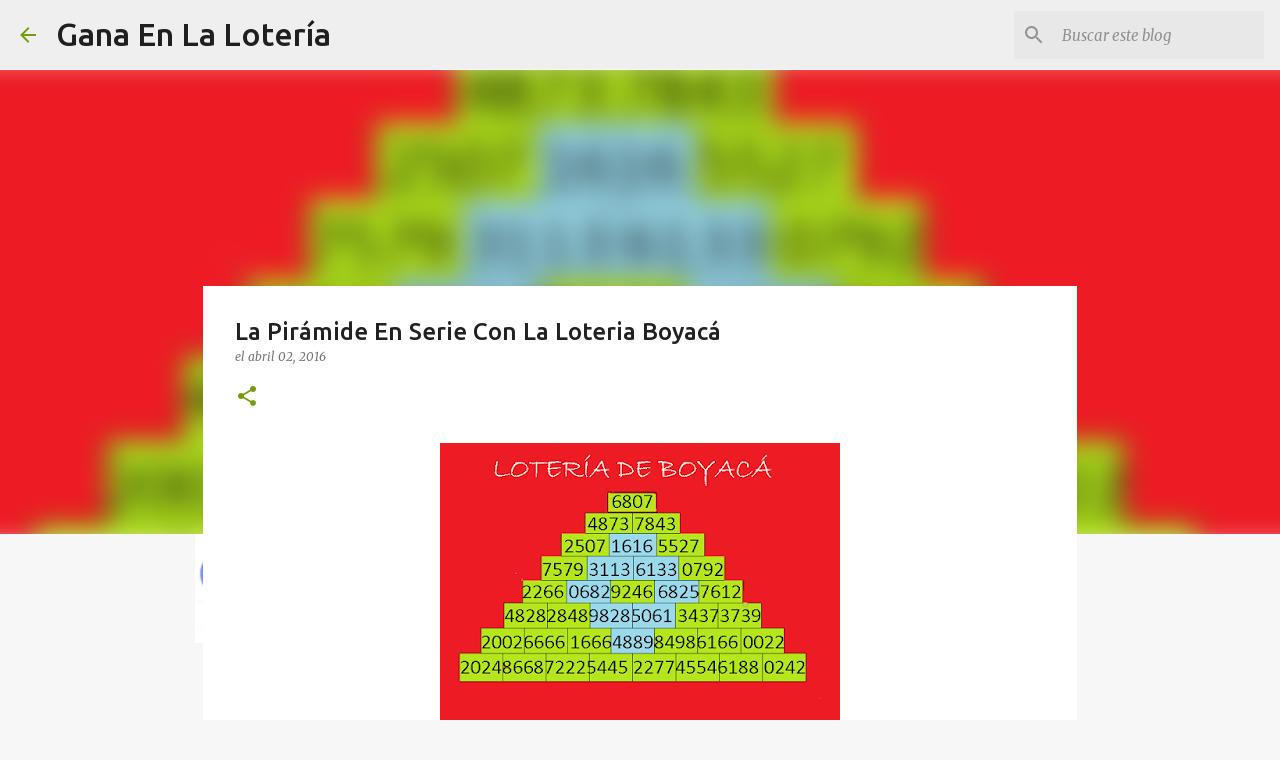

--- FILE ---
content_type: text/html; charset=utf-8
request_url: https://www.google.com/recaptcha/api2/aframe
body_size: 267
content:
<!DOCTYPE HTML><html><head><meta http-equiv="content-type" content="text/html; charset=UTF-8"></head><body><script nonce="RyUKIrt2fwZQdn6aqp0WEw">/** Anti-fraud and anti-abuse applications only. See google.com/recaptcha */ try{var clients={'sodar':'https://pagead2.googlesyndication.com/pagead/sodar?'};window.addEventListener("message",function(a){try{if(a.source===window.parent){var b=JSON.parse(a.data);var c=clients[b['id']];if(c){var d=document.createElement('img');d.src=c+b['params']+'&rc='+(localStorage.getItem("rc::a")?sessionStorage.getItem("rc::b"):"");window.document.body.appendChild(d);sessionStorage.setItem("rc::e",parseInt(sessionStorage.getItem("rc::e")||0)+1);localStorage.setItem("rc::h",'1769905139564');}}}catch(b){}});window.parent.postMessage("_grecaptcha_ready", "*");}catch(b){}</script></body></html>

--- FILE ---
content_type: text/plain
request_url: https://www.google-analytics.com/j/collect?v=1&_v=j102&a=1926339406&t=pageview&_s=1&dl=https%3A%2F%2Fwww.comoseganalaloteria.com%2F2016%2F04%2Fla-piramide-en-serie-con-la-loteria.html&ul=en-us%40posix&dt=La%20Pir%C3%A1mide%20En%20Serie%20Con%20La%20Loteria%20Boyac%C3%A1&sr=1280x720&vp=1280x720&_u=IEBAAEABAAAAACAAI~&jid=1048049473&gjid=1497767723&cid=828350310.1769905137&tid=UA-27506519-1&_gid=1691740816.1769905137&_r=1&_slc=1&z=144704658
body_size: -454
content:
2,cG-MC28H4HXFW